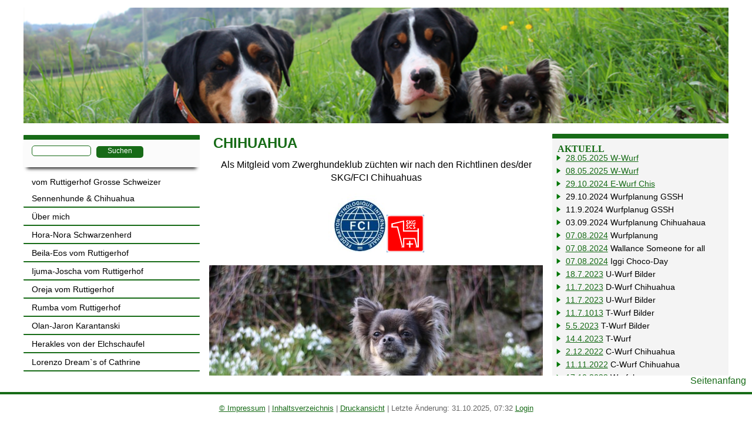

--- FILE ---
content_type: text/html; charset=UTF-8
request_url: https://vomruttigerhof.ch/?Chihuahua
body_size: 4311
content:
<!DOCTYPE html>
<head>
<meta http-equiv="content-type" content="text/html;charset=UTF-8">
<title>Sennenhunde &ndash; Chihuahua</title>
<meta name="robots" content="index, follow">
<meta name="keywords" content="Grosse Schweizer Sennenhunde gezüchtet nach FCI und SKG Reglement; Zuchtstätte; vom Ruttigerhof;Grosser Schweizer Sennenhunde Klub">
<meta name="description" content="Grosse Schweizer Sennenhunde gezüchtet nach FCI und SKG Reglement; Zuchtstätte; vom Ruttigerhof;Grosser Schweizer Sennenhunde Klub">
<meta name="generator" content="CMSimple_XH 1.6.6 2015031501 - www.cmsimple-xh.org">
<!-- plugins: advancedform, filebrowser, fotorama, gbook, hi_updatecheck, imagescroller, jquery, meta_tags, pagemanager, page_params, slideshow, tinymce, uploader, utf8, video, wdir, wellrad -->
<link rel="prev" href="/?Alltags-Bilder"><link rel="next" href="/?Blue-Moon"><link rel="stylesheet" href="./core/css/core.css" type="text/css">
<link rel="stylesheet" href="./templates/vomruttigerhof_slide/stylesheet.css" type="text/css">
<link rel="stylesheet" href="./core/css/plugins.css" type="text/css">
<!--[if lt IE 9]>
    <script src="http://css3-mediaqueries-js.googlecode.com/svn/trunk/css3-mediaqueries.js"></script>
<![endif]-->
<!--[if IE 7]>
    <link rel="stylesheet" href="./templates/responsivehtml/IE7.css">
<![endif]-->
<meta name="google-site-verification" content="-yjG8lsdGiD9zhv6J304q7gKLG335Odho7DtVp3RWvs" />
<meta name="viewport" content="width=device-width; initial-scale=1.0; maximum-scale=1.0; user-scalable=0;">
<link rel="shortcut icon" href="./templates/vomruttigerhof_slide/images/favicon.ico">
</head>
<body id="body"  onload="">
<!-- utf-8 check: äöüß -->
<div id="wrapper">
    <div id="header">
        <div id="headerin">
        <a href="./">

<head>
 
  <meta name="viewport" content="width=device-width,initial-scale=1">
  <link rel="stylesheet" href="./templates/vomruttigerhof_slide/slides/inc/responsiveslides.css">
  <link rel="stylesheet" href="./templates/vomruttigerhof_slide/slides/inc/demo.css">
  <script src="http://ajax.googleapis.com/ajax/libs/jquery/1.8.3/jquery.min.js"></script>
  <script src="./templates/vomruttigerhof_slide/slides/inc/responsiveslides.min.js"></script>
  <script>
    // You can also use "$(window).load(function() {"
    $(function () {

      // Slideshow 1
      $("#slider1").responsiveSlides({
        maxwidth: 800,
        speed: 800
      });

      // Slideshow 2
      $("#slider2").responsiveSlides({
        auto: false,
        pager: true,
        speed: 300,
        maxwidth: 540
      });

      // Slideshow 3
      $("#slider3").responsiveSlides({
        manualControls: '#slider3-pager',
        maxwidth: 540
      });

      // Slideshow 4
      $("#slider4").responsiveSlides({
        auto: true,
        pager: false,
        nav: true,
        speed: 500,
        namespace: "callbacks",
        
      });

    });
  </script>
</head>
<body>
  

   

    <!-- Slideshow 4 -->
    <div class="callbacks_container">
      <ul class="rslides" id="slider4">
         <li><img src="./userfiles/images/header/IMG_5068_5.png"></li><li><img src="./userfiles/images/header/IMG_5590_4.png"></li><li><img src="./userfiles/images/header/IMG_5685.png"></li>      </ul>
   

    </div>



</body>
</html>
</a>
        
        
     
          
        
        </div>
    </div>
    <div style="clear: both;"></div>
    <div id="navi">
        <div id="menu">
        <div id="search"><form action="/" method="get">
<div id="searchbox">
<input type="text" class="text" name="search" title="Suchbegriffe" size="12">
<input type="hidden" name="function" value="search">
 <input type="submit" class="submit" value="Suchen">
</div>
</form>
<div id="iconmenu"><img src="./templates/vomruttigerhof_slide/images/menu.png" alt="MENU"></div></div>
        <ul class="menulevel1"><li class="doc"><a href="/?vom-Ruttigerhof-Grosse-Schweizer-Sennenhunde-%26amp%3B-Chihuahua">vom Ruttigerhof Grosse Schweizer Sennenhunde &amp; Chihuahua</a></li><li class="doc"><a href="/?%C3%9Cber-mich">Über mich</a></li><li class="docs"><a href="/?Hora-Nora-Schwarzenherd">Hora-Nora Schwarzenherd</a></li><li class="docs"><a href="/?Beila-Eos-vom-Ruttigerhof">Beila-Eos vom Ruttigerhof</a></li><li class="docs"><a href="/?Ijuma-Joscha-vom-Ruttigerhof">Ijuma-Joscha vom Ruttigerhof</a></li><li class="docs"><a href="/?Oreja-vom-Ruttigerhof">Oreja vom Ruttigerhof</a></li><li class="docs"><a href="/?Rumba-vom-Ruttigerhof">Rumba vom Ruttigerhof</a></li><li class="docs"><a href="/?Olan-Jaron-Karantanski">Olan-Jaron Karantanski</a></li><li class="docs"><a href="/?Herakles-von-der-Elchschaufel">Herakles von der Elchschaufel</a></li><li class="docs"><a href="/?Lorenzo-Dream%60s-of-Cathrine">Lorenzo Dream`s of Cathrine</a></li><li class="docs"><a href="/?Dar-of-Barrandov%60s-Alley">Dar of Barrandov`s Alley</a></li><li class="docs"><a href="/?Alfred-Hitchcock-vom-Altenbach">Alfred Hitchcock vom Altenbach</a></li><li class="docs"><a href="/?Aaron-vom-Orscheider-Hof">Aaron vom Orscheider Hof</a></li><li class="docs"><a href="/?Vidocq-de-la-Colline-du-Pierret">Vidocq de la Colline du Pierret</a></li><li class="docs"><a href="/?Zuchtrecht">Zuchtrecht</a></li><li class="doc"><a href="/?Angek%C3%B6rte-Hunde">Angekörte Hunde</a></li><li class="doc"><a href="/?Wurfplanung-GSSH">Wurfplanung GSSH</a></li><li class="docs"><a href="/?W%C3%BCrfe-Grosse-Schweizer-Sennenhunde">Würfe Grosse Schweizer Sennenhunde</a></li><li class="docs"><a href="/?Welpentreffen-GSSH">Welpentreffen GSSH</a></li><li class="doc"><a href="/?Erinnerung">Erinnerung</a></li><li class="doc"><a href="/?Alltags-Bilder">Alltags Bilder</a></li><li class="sdoc"><a href="/?Chihuahua">Chihuahua</a></li><li class="docs"><a href="/?Blue-Moon">Blue-Moon</a></li><li class="docs"><a href="/?Baileys-vom-Ruttigerhof">Baileys vom Ruttigerhof</a></li><li class="docs"><a href="/?Hailey-Ufa-Tipich.Chihuahua">Hailey Ufa Tipich.Chihuahua</a></li><li class="docs"><a href="/?O%60My-Ruby-Fulstar">O`My Ruby Fulstar</a></li><li class="docs"><a href="/?Iggi-Choco-Day">Iggi Choco-Day</a></li><li class="docs"><a href="/?Wallance-Someone-for-all">Wallance Someone for all</a></li><li class="doc"><a href="/?Wurfplanung-Chihuahua">Wurfplanung Chihuahua</a></li><li class="docs"><a href="/?W%C3%BCrfe-Chihuahua">Würfe Chihuahua</a></li><li class="docs"><a href="/?Welpentreffen-Chi">Welpentreffen Chi</a></li><li class="doc"><a href="/?Kontakt">Kontakt</a></li><li class="doc"><a href="/?Ganze-Seite">Ganze Seite</a></li></ul></div>
        <div style="clear: both;"></div>
        
        
    </div>
    <div id="content">
       <div class="content_in">
            
                        <h1><strong> Chihuahua</strong></h1>

<p style="text-align: center;">Als Mitgleid vom Zwerghundeklub züchten wir nach den Richtlinen des/der SKG/FCI Chihuahuas</p>
<p style="text-align: center;"><a href="http://www.fci.be"><img title="logo-fci2.jpg" src="./userfiles/images/logo-fci2.jpg" alt="logo-fci2.jpg" width="99" height="100"></a><a href="http://www.skg.ch"><img title="logo.gif" src="./userfiles/images/logo.gif" alt="logo.gif" width="64" height="64"></a></p>
<p style="text-align: center;"><img title="IMG_Blue001 - Kopie.JPG" src="./userfiles/images/IMG_Blue001%20-%20Kopie.JPG" alt="IMG_Blue001 - Kopie.JPG" width="640" height="427"></p>
<p style="text-align: center;"> </p>
<p style="text-align: center;"> </p>
<p style="text-align: center;"> </p>
<p style="text-align: center;"> </p>
<p style="text-align: center;"> </p>
<p style="text-align: center;"> </p>
           
       </div>
       
    </div>
    <div id="boxs">
       <div class="news">
           

<h4>Aktuell</h4>
<ul>
<li><a href="?W%C3%BCrfe-Grosse-Schweizer-Sennenhunde/W-Wurf">28.05.2025 W-Wurf</a></li>
<li><a href="?W%C3%BCrfe-Grosse-Schweizer-Sennenhunde/W-Wurf">08.05.2025 W-Wurf</a></li>
<li><a href="?W%C3%BCrfe-Chihuahua/E-Wurf">29.10.2024 E-Wurf Chis</a></li>
<li>29.10.2024 Wurfplanung GSSH</li>
<li>11.9.2024 Wurfplanug GSSH</li>
<li>03.09.2024 Wurfplanung Chihuahaua</li>
<li><a href="?Wurfplanung">07.08.2024</a> Wurfplanung</li>
<li><a href="?Wallance-Someone-for-all">07.08.2024</a> Wallance Someone for all</li>
<li><a href="?Iggi-Choco-Day">07.08.2024</a> Iggi Choco-Day</li>
<li><a href="?W%C3%BCrfe-Grosse-Schweizer-Sennenhunde/U-Wurf">18.7.2023</a> U-Wurf Bilder</li>
<li><a href="?W%C3%BCrfe-Chihuahua/D-Wurf">11.7.2023</a> D-Wurf Chihuahua</li>
<li><a href="?W%C3%BCrfe-Grosse-Schweizer-Sennenhunde/U-Wurf">11.7.2023</a> U-Wurf Bilder</li>
<li><a href="?W%C3%BCrfe-Grosse-Schweizer-Sennenhunde/T-Wurf">11.7.1013</a> T-Wurf Bilder</li>
<li><a href="?W%C3%BCrfe-Grosse-Schweizer-Sennenhunde/T-Wurf">5.5.2023</a> T-Wurf Bilder</li>
<li><a href="?W%C3%BCrfe-Grosse-Schweizer-Sennenhunde/T-Wurf">14.4.2023</a> T-Wurf</li>
<li><a href="?W%C3%BCrfe-Chihuahua/C-Wurf">2.12.2022</a> C-Wurf Chihuahua</li>
<li><a href="?W%C3%BCrfe-Chihuahua/C-Wurf">11.11.2022</a> C-Wurf Chihuahua</li>
<li><a href="?Wurfplanung">17.10.2022</a> Wurfplanung</li>
<li><a href="?Hailey-Ufa-Tipich.Chihuahua">10.7.2022</a> Ufa Tipich.Chihuahua</li>
<li><a href="?O%60My-Ruby-Fulstar">10.7.2022</a> O`My Ruby Fulstar</li>
<li><a href="?W%C3%BCrfe-Grosse-Schweizer-Sennenhunde/S-Wurf">9.7.2022 </a> S-Wurf Bilder</li>
<li><a href="?Wurfplanung">9.7.2022 </a>Wurfplanung</li>
<li><a href="?O%60My-Ruby-Fulstar">11.07.2021</a> Ruby</li>
<li><a href="?Hailey-Ufa-Tipich.Chihuahua">11.07.2021</a> Hailey</li>
<li><a href="?W%C3%BCrfe-Grosse-Schweizer-Sennenhunde/Q-Wurf">11.07.2021</a> Q-Wuf</li>
<li><a href="?Angek%C3%B6rte-Hunde">11.07.2021</a> Angekörte Hunde</li>
<li><a href="?Caan-Yverdan-Bains-Alec-des-dix">11.07.2021</a> Caan</li>
<li><a href="?Lorenzo-Dream%60s-of-Cathrine">11.07.2021</a> Lorenzo</li>
<li><a href="?Herakles-von-der-Elchschaufel">11.07.2021 </a>Herakles</li>
<li><a href="?Ciro-of-Barrandov%60s-Alley">11.07.07.2021</a> Ciro</li>
<li><a href="?Wurfplanung">11.07.2021</a> Wurfplanung</li>
<li><a href="?W%C3%BCrfe-Grosse-Schweizer-Sennenhunde/Q-Wurf">23.02.2021</a> Q-Wurf</li>
<li><a href="?W%C3%BCrfe-Grosse-Schweizer-Sennenhunde/Q-Wurf">24.01.2021</a> Q-Wurf</li>
<li><a href="?W%C3%BCrfe-Grosse-Schweizer-Sennenhunde/Q-Wurf">11.01.2021</a> Q-Wurf</li>
<li><a href="?Angek%C3%B6rte-Hunde">14.04.2020</a> Angekörte Hunde</li>
<li><a href="?Wurfplanung">14.04.2020</a> Wurfplanung</li>
<li><a href="?Ciro-of-Barrandov%60s-Alley">16.02.2020</a> Ciro of Barrandov's Alley</li>
<li><a href="?Herakles-von-der-Elchschaufel">16.02.2020</a> Herakles von der Elchschaufel</li>
<li><a href="?W%C3%BCrfe-Grosse-Schweizer-Sennenhunde/P-Wurf">28.10.2019</a> P-Wurf</li>
<li><a href="?Wurfplanung">19.10.2019</a> Wurfplanung</li>
<li><a href="?W%C3%BCrfe-Grosse-Schweizer-Sennenhunde/P-Wurf">11.10.2019 </a>P-Wurf</li>
<li><a href="?W%C3%BCrfe-Grosse-Schweizer-Sennenhunde/P-Wurf">13.09.2019</a> P-Wurf</li>
<li><a href="?Wurfplanung">22.08.2019</a> Wurfplanung</li>
<li><a href="?Wurfplanung">06.08.2019</a> Wurfplanung </li>
<li><a href="?Enyo-Roberta-Ana">22.07.2019</a> Enyo Roberta Ana</li>
<li><a href="?Wurfplanung">22.07.2019</a> Wurfplanung</li>
<li><a href="?Welpentreffen-GSSH/12.Welpentreffen2019">10.06.2019</a> Welpentreffen</li>
<li><a href="?Erinnerung">31.05.2019</a> Erinnerung</li>
<li><a href="?Zu-Hause-gesucht">28.05.2019</a> Zu Hause gesucht</li>
<li><a href="?Wurfplanung">19.04.2019</a> Wurfplanung</li>
<li><a href="?Oreja/Bilder">10.11.2018 </a>Oreja Bilder</li>
<li><a href="?Bilder">10.11.2018 </a>Olan-Jaron Bilder</li>
<li><a href="?Alltags-Bilder">10.11.2018</a> Alltagsbilder</li>
<li><a href="?Alltags-Bilder">28.07.2018</a> Alltagsbilder</li>
<li><a href="?W%C3%BCrfe-Grosse-Schweizer-Sennenhunde/O-Wurf">27.07.2018</a> O-Wurf Bilder</li>
<li><a href="?Wurfplanung">23.07.2018</a> Wurfplanung Chi</li>
<li><a href="?W%C3%BCrfe-Grosse-Schweizer-Sennenhunde/O-Wurf">22.07.2018</a> O-Wurf Bilder</li>
<li><a href="?Olan-Jaron">06.07.2018</a> Olan-Jaron</li>
<li><a href="?Oreja">06.07.2018</a> Oreja</li>
<li><a href="?W%C3%BCrfe-Grosse-Schweizer-Sennenhunde/O-Wurf">06.07.2018</a> O-wurf Bilder</li>
<li><a href="?W%C3%BCrfe-Grosse-Schweizer-Sennenhunde/O-Wurf">25.06.2018</a> O-Wurf Bilder</li>
<li><a href="?W%C3%BCrfe-Grosse-Schweizer-Sennenhunde/O-Wurf">11.06.2018</a> O-Wurf Bilder</li>
<li><a href="?W%C3%BCrfe-Grosse-Schweizer-Sennenhunde/O-Wurf">26.05.2018</a> O-Wurf Bilder</li>
<li><a href="?Welpentreffen-GSSH/11.Welpentreffen2018">26.05.2018</a> 11. Welpentreffen</li>
<li><a href="?Welpentreffen-Chi/1.-Chitreffen2018">14.05.2018</a> 1. Welpentreffen Chi</li>
<li><a href="?W%C3%BCrfe-Grosse-Schweizer-Sennenhunde/O-Wurf">14.05.2018 </a>O-Wurf Bilder</li>
<li><a href="?Links">26.02.2018</a> Links ergänzt<a href="?Wurfplanung"><br>20.11.2017</a> Wurfplanung </li>
<li><a href="?Erinnerung">20.11.2017 </a>Erinnerung</li>
<li><a href="?W%C3%BCrfe-Grosse-Schweizer-Sennenhunde/N-Wurf">20.11.2017</a> N-Wurf Abschluss</li>
<li><a href="?W%C3%BCrfe-Grosse-Schweizer-Sennenhunde/N-Wurf">24.09.2017</a> N-Wurf Bilder<br><a href="?W%C3%BCrfe-Grosse-Schweizer-Sennenhunde/N-Wurf">10.09.2017</a> N-Wurf Bilder</li>
<li><a href="?W%C3%BCrfe-Grosse-Schweizer-Sennenhunde/N-Wurf">27.08.2017</a> N-Wurf Bilder</li>
<li><a href="?W%C3%BCrfe-Grosse-Schweizer-Sennenhunde/N-Wurf">22.08.2017</a> N-Wurf Bilder</li>
<li><a href="?W%C3%BCrfe-Grosse-Schweizer-Sennenhunde/N-Wurf">15.08.2017</a> N-Wurf Bilder</li>
<li><a href="?W%C3%BCrfe-Grosse-Schweizer-Sennenhunde/N-Wurf">07.08.2017</a> N-Wurf Bilder</li>
<li><a href="?W%C3%BCrfe-Grosse-Schweizer-Sennenhunde/N-Wurf">30.07.2017 </a>N-Wurf Bilder</li>
<li><a href="?Wurfplanung">26.06.2017</a> Wurfplanung</li>
<li><a href="?Wurfplanung">13.06.2017</a> Wurfplanung</li>
<li><a href="?Welpentreffen/10.Welpentreffen2017">13.06.2017</a> Welpentreffen Bilder</li>
<li><a href="?W%C3%BCrfe-Grosse-Schweizer-Sennenhunde/M-Wurf">19.03.2017</a> M-Wurf Bilder</li>
<li><a href="?W%C3%BCrfe-Grosse-Schweizer-Sennenhunde/M-Wurf">18.02.2017</a> M-Wurf Bilder</li>
<li><a href="?W%C3%BCrfe-Grosse-Schweizer-Sennenhunde/M-Wurf">12.o2.2017</a> M-Wurf Bilder</li>
<li><a href="?W%C3%BCrfe-Grosse-Schweizer-Sennenhunde/M-Wurf">31.01.2017 </a>M-Wurf Bilder</li>
<li><a href="?W%C3%BCrfe-Grosse-Schweizer-Sennenhunde/M-Wurf">22.01.2017</a> M-Wurf Bilder</li>
<li><a href="?W%C3%BCrfe-Grosse-Schweizer-Sennenhunde/M-Wurf">09.01.2017</a> M-Wurf Bilder</li>
<li><a href="?W%C3%BCrfe-Grosse-Schweizer-Sennenhunde/M-Wurf">03.01.2017</a> M-Wurf Bilder</li>
<li><a href="?Wurfplanung">28.12.2016</a> Wurfplanung</li>
<li><a href="?Wurfplanung">12.11.2016</a> Wurfplanung</li>
<li><a href="?W%C3%BCrfe-Grosse-Schweizer-Sennenhunde/L-Wurf">12.11.2016</a> L-Wurf Bilder</li>
<li><a href="?W%C3%BCrfe-Grosse-Schweizer-Sennenhunde/L-Wurf">27.10.2016</a> L-Wurf Bilder</li>
<li><a href="?Angek%C3%B6rte-Hunde">25.10.2016</a> Angekörte Hunde</li>
<li><a href="?Wurfplanung">25.10.2016</a> Wurfplanung</li>
<li><a href="?W%C3%BCrfe-Grosse-Schweizer-Sennenhunde/L-Wurf">15.10.2016</a> L-Wurf Bilder</li>
<li><a href="?Erinnerung">05.10.2016</a> Erinnerung</li>
<li><a href="?W%C3%BCrfe-Grosse-Schweizer-Sennenhunde/L-Wurf">02.10.2016</a> L-Wurf Bilder</li>
<li><a href="?W%C3%BCrfe-Grosse-Schweizer-Sennenhunde/L-Wurf">25.09.2016</a> L-Wurf Bilder</li>
<li><a href="?W%C3%BCrfe-Grosse-Schweizer-Sennenhunde/L-Wurf">15.09.2016</a> L-Wurf Bilder</li>
<li><a href="?W%C3%BCrfe-Grosse-Schweizer-Sennenhunde/L-Wurf">03.09.2016</a> L-Wurf</li>
<li><a href="?B-Wurf">01.09.2016</a> B-Wurf Blue Bilder</li>
<li><a href="?B-Wurf">23.08.2016</a> B-Wurf Blue Bilder</li>
<li><a href="?B-Wurf">07.08.2016</a> B-Wurf Blue Bilder</li>
<li><a href="?B-Wurf">25.07.2016</a> B-Wurf Blue Bilder</li>
<li><a href="Wurfplanung">05.07.2016</a> Wurfplanung</li>
<li><a href="?B-Wurf">30.06.2016</a> B-Wurf Blue Bilder</li>
<li><a href="?B-Wurf">24.06.2016</a> B-Wurf Blue Bilder</li>
<li><a href="?Welpentreffen/9.Welpentreffen2016">05.05.2016</a> Welpentreffen 2016<a href="?Wurfplanung"><br>02.04.2016</a> Wurfplanung</li>
<li><a href="?Ijuma-Joscha">02.04.2016</a> Ijuma-Joscha</li>
<li><a href="?Angek%C3%B6rte-Hunde">02.04.2016</a> Angekörte Hunde</li>
<li><a href="?Welpentreffen/8.Welpentreffen2015">05.03.2016 </a>Welpentreffen 2015</li>
<li><a href="?Wurfplanung">29.01.2016</a> Wurfplanung</li>
<li><a href="?Zu-Hause-gesucht">04.01.2016</a> zu Hause gesucht</li>
<li><a href="?Zucht-Grosse-Schweizer-Sennenhunde/K-Wurf">01.01.2016</a> K-Wurf Bilder</li>
<li><a href="?Zucht-Grosse-Schweizer-Sennenhunde/K-Wurf">27.12.2015</a> K-Wurf Bilder</li>
<li><a href="?Wurfplanung">18.12.2015 </a>Wurfplanung</li>
<li><a href="?Zucht/K-Wurf">15.12.2015 </a>K-Wurf Bilder</li>
<li><a href="?Zucht/K-Wurf">07.12 .2015</a> K-Wurf Bilder</li>
<li><a href="?Zucht/K-Wurf">29.11.2015</a> K-Wurf Bilder</li>
<li><a href="?Zucht/K-Wurf">15.11.2015</a> K-Wurf Bilder</li>
<li><a href="?Zucht/K-Wurf">10.11.2015</a> K-Wurf Bilder</li>
<li><a href="?Zucht/K-Wurf">03.11.2015 </a>K-Wurf</li>
<li><a href="?Wurfplanung">28.10.2015</a> Wurfplanung</li>
<li><a href="?Angek%C3%B6rte-Hunde">28.10.2015</a> Angekörte Hunde</li>
<li><a href="?Erinnerung">28.08.2015</a> Erinnerung</li>
<li><a href="?Zucht/K-Wurf">28.08.2015</a> K-Wurf</li>
<li><a href="?Wurfplanung">22.08.2015</a> Wurfplanung</li>
<li><a href="?A-Wurf">02.08.2015</a> Blue A-Wurf</li>
<li><a href="?Chihuahua/Blue-Moon/Bilder">04.06.2015</a> Blue Bilder</li>
<li><a href="?Chihuahua/A-Wurf" target="_blank">02.06.2015</a> Blue A-Wurf</li>
<li><a href="http://06.02.2015">06.02.2015 </a>Ijuma-Joscha Bilder</li>
<li><a href="http://www.vomruttigerhof.ch/?Alltags_Bilder">06.02.2015</a> Alltagsbilder</li>
<li><a title="http://www.vomruttigerhof.ch/?Wurfplanung" href="http://www.vomruttigerhof.ch/?Wurfplanung" target="_blank">06.02.2015 </a><a title="http://www.vomruttigerhof.ch/?Alltags_Bilder" href="http://www.vomruttigerhof.ch/?Alltags_Bilder" target="_blank">Wurfplanung</a></li>
<li><a title="http://www.vomruttigerhof.ch/?Alltags_Bilder" href="http://www.vomruttigerhof.ch/?Alltags_Bilder" target="_blank">30.07.2014</a> Alltagsbilder</li>
<li><a title="http://www.vomruttigerhof.ch/?Welpentreffen:7.Welpentreffen2014" href="http://www.vomruttigerhof.ch/?Welpentreffen:7.Welpentreffen2014" target="_blank">29.05.2014</a> Welpentreffen</li>
</ul>
<p> </p>
<p> </p>
<p> </p>
<p> </p>
<p> </p>
<p> </p>
<p> </p>
<p> </p>
<p> </p>
<p> </p>
<p> </p>
       </div>

        <div class="news">
            

<h4>KONTAKT </h4>
<p>Karin Hengartner<br>Ruttigerhof 74<br>4600 Olten<br><br>062/212 16 43</p>
<p>ruttigerhof(at)bluewin.ch</p>
        </div>
        

        <div style="clear: both;"></div>
        <div class="block">
            <div class="blockin">
                

<h4>Aktuell</h4>
<ul>
<li><a href="?W%C3%BCrfe-Grosse-Schweizer-Sennenhunde/W-Wurf">28.05.2025 W-Wurf</a></li>
<li><a href="?W%C3%BCrfe-Grosse-Schweizer-Sennenhunde/W-Wurf">08.05.2025 W-Wurf</a></li>
<li><a href="?W%C3%BCrfe-Chihuahua/E-Wurf">29.10.2024 E-Wurf Chis</a></li>
<li>29.10.2024 Wurfplanung GSSH</li>
<li>11.9.2024 Wurfplanug GSSH</li>
<li>03.09.2024 Wurfplanung Chihuahaua</li>
<li><a href="?Wurfplanung">07.08.2024</a> Wurfplanung</li>
<li><a href="?Wallance-Someone-for-all">07.08.2024</a> Wallance Someone for all</li>
<li><a href="?Iggi-Choco-Day">07.08.2024</a> Iggi Choco-Day</li>
<li><a href="?W%C3%BCrfe-Grosse-Schweizer-Sennenhunde/U-Wurf">18.7.2023</a> U-Wurf Bilder</li>
<li><a href="?W%C3%BCrfe-Chihuahua/D-Wurf">11.7.2023</a> D-Wurf Chihuahua</li>
<li><a href="?W%C3%BCrfe-Grosse-Schweizer-Sennenhunde/U-Wurf">11.7.2023</a> U-Wurf Bilder</li>
<li><a href="?W%C3%BCrfe-Grosse-Schweizer-Sennenhunde/T-Wurf">11.7.1013</a> T-Wurf Bilder</li>
<li><a href="?W%C3%BCrfe-Grosse-Schweizer-Sennenhunde/T-Wurf">5.5.2023</a> T-Wurf Bilder</li>
<li><a href="?W%C3%BCrfe-Grosse-Schweizer-Sennenhunde/T-Wurf">14.4.2023</a> T-Wurf</li>
<li><a href="?W%C3%BCrfe-Chihuahua/C-Wurf">2.12.2022</a> C-Wurf Chihuahua</li>
<li><a href="?W%C3%BCrfe-Chihuahua/C-Wurf">11.11.2022</a> C-Wurf Chihuahua</li>
<li><a href="?Wurfplanung">17.10.2022</a> Wurfplanung</li>
<li><a href="?Hailey-Ufa-Tipich.Chihuahua">10.7.2022</a> Ufa Tipich.Chihuahua</li>
<li><a href="?O%60My-Ruby-Fulstar">10.7.2022</a> O`My Ruby Fulstar</li>
<li><a href="?W%C3%BCrfe-Grosse-Schweizer-Sennenhunde/S-Wurf">9.7.2022 </a> S-Wurf Bilder</li>
<li><a href="?Wurfplanung">9.7.2022 </a>Wurfplanung</li>
<li><a href="?O%60My-Ruby-Fulstar">11.07.2021</a> Ruby</li>
<li><a href="?Hailey-Ufa-Tipich.Chihuahua">11.07.2021</a> Hailey</li>
<li><a href="?W%C3%BCrfe-Grosse-Schweizer-Sennenhunde/Q-Wurf">11.07.2021</a> Q-Wuf</li>
<li><a href="?Angek%C3%B6rte-Hunde">11.07.2021</a> Angekörte Hunde</li>
<li><a href="?Caan-Yverdan-Bains-Alec-des-dix">11.07.2021</a> Caan</li>
<li><a href="?Lorenzo-Dream%60s-of-Cathrine">11.07.2021</a> Lorenzo</li>
<li><a href="?Herakles-von-der-Elchschaufel">11.07.2021 </a>Herakles</li>
<li><a href="?Ciro-of-Barrandov%60s-Alley">11.07.07.2021</a> Ciro</li>
<li><a href="?Wurfplanung">11.07.2021</a> Wurfplanung</li>
<li><a href="?W%C3%BCrfe-Grosse-Schweizer-Sennenhunde/Q-Wurf">23.02.2021</a> Q-Wurf</li>
<li><a href="?W%C3%BCrfe-Grosse-Schweizer-Sennenhunde/Q-Wurf">24.01.2021</a> Q-Wurf</li>
<li><a href="?W%C3%BCrfe-Grosse-Schweizer-Sennenhunde/Q-Wurf">11.01.2021</a> Q-Wurf</li>
<li><a href="?Angek%C3%B6rte-Hunde">14.04.2020</a> Angekörte Hunde</li>
<li><a href="?Wurfplanung">14.04.2020</a> Wurfplanung</li>
<li><a href="?Ciro-of-Barrandov%60s-Alley">16.02.2020</a> Ciro of Barrandov's Alley</li>
<li><a href="?Herakles-von-der-Elchschaufel">16.02.2020</a> Herakles von der Elchschaufel</li>
<li><a href="?W%C3%BCrfe-Grosse-Schweizer-Sennenhunde/P-Wurf">28.10.2019</a> P-Wurf</li>
<li><a href="?Wurfplanung">19.10.2019</a> Wurfplanung</li>
<li><a href="?W%C3%BCrfe-Grosse-Schweizer-Sennenhunde/P-Wurf">11.10.2019 </a>P-Wurf</li>
<li><a href="?W%C3%BCrfe-Grosse-Schweizer-Sennenhunde/P-Wurf">13.09.2019</a> P-Wurf</li>
<li><a href="?Wurfplanung">22.08.2019</a> Wurfplanung</li>
<li><a href="?Wurfplanung">06.08.2019</a> Wurfplanung </li>
<li><a href="?Enyo-Roberta-Ana">22.07.2019</a> Enyo Roberta Ana</li>
<li><a href="?Wurfplanung">22.07.2019</a> Wurfplanung</li>
<li><a href="?Welpentreffen-GSSH/12.Welpentreffen2019">10.06.2019</a> Welpentreffen</li>
<li><a href="?Erinnerung">31.05.2019</a> Erinnerung</li>
<li><a href="?Zu-Hause-gesucht">28.05.2019</a> Zu Hause gesucht</li>
<li><a href="?Wurfplanung">19.04.2019</a> Wurfplanung</li>
<li><a href="?Oreja/Bilder">10.11.2018 </a>Oreja Bilder</li>
<li><a href="?Bilder">10.11.2018 </a>Olan-Jaron Bilder</li>
<li><a href="?Alltags-Bilder">10.11.2018</a> Alltagsbilder</li>
<li><a href="?Alltags-Bilder">28.07.2018</a> Alltagsbilder</li>
<li><a href="?W%C3%BCrfe-Grosse-Schweizer-Sennenhunde/O-Wurf">27.07.2018</a> O-Wurf Bilder</li>
<li><a href="?Wurfplanung">23.07.2018</a> Wurfplanung Chi</li>
<li><a href="?W%C3%BCrfe-Grosse-Schweizer-Sennenhunde/O-Wurf">22.07.2018</a> O-Wurf Bilder</li>
<li><a href="?Olan-Jaron">06.07.2018</a> Olan-Jaron</li>
<li><a href="?Oreja">06.07.2018</a> Oreja</li>
<li><a href="?W%C3%BCrfe-Grosse-Schweizer-Sennenhunde/O-Wurf">06.07.2018</a> O-wurf Bilder</li>
<li><a href="?W%C3%BCrfe-Grosse-Schweizer-Sennenhunde/O-Wurf">25.06.2018</a> O-Wurf Bilder</li>
<li><a href="?W%C3%BCrfe-Grosse-Schweizer-Sennenhunde/O-Wurf">11.06.2018</a> O-Wurf Bilder</li>
<li><a href="?W%C3%BCrfe-Grosse-Schweizer-Sennenhunde/O-Wurf">26.05.2018</a> O-Wurf Bilder</li>
<li><a href="?Welpentreffen-GSSH/11.Welpentreffen2018">26.05.2018</a> 11. Welpentreffen</li>
<li><a href="?Welpentreffen-Chi/1.-Chitreffen2018">14.05.2018</a> 1. Welpentreffen Chi</li>
<li><a href="?W%C3%BCrfe-Grosse-Schweizer-Sennenhunde/O-Wurf">14.05.2018 </a>O-Wurf Bilder</li>
<li><a href="?Links">26.02.2018</a> Links ergänzt<a href="?Wurfplanung"><br>20.11.2017</a> Wurfplanung </li>
<li><a href="?Erinnerung">20.11.2017 </a>Erinnerung</li>
<li><a href="?W%C3%BCrfe-Grosse-Schweizer-Sennenhunde/N-Wurf">20.11.2017</a> N-Wurf Abschluss</li>
<li><a href="?W%C3%BCrfe-Grosse-Schweizer-Sennenhunde/N-Wurf">24.09.2017</a> N-Wurf Bilder<br><a href="?W%C3%BCrfe-Grosse-Schweizer-Sennenhunde/N-Wurf">10.09.2017</a> N-Wurf Bilder</li>
<li><a href="?W%C3%BCrfe-Grosse-Schweizer-Sennenhunde/N-Wurf">27.08.2017</a> N-Wurf Bilder</li>
<li><a href="?W%C3%BCrfe-Grosse-Schweizer-Sennenhunde/N-Wurf">22.08.2017</a> N-Wurf Bilder</li>
<li><a href="?W%C3%BCrfe-Grosse-Schweizer-Sennenhunde/N-Wurf">15.08.2017</a> N-Wurf Bilder</li>
<li><a href="?W%C3%BCrfe-Grosse-Schweizer-Sennenhunde/N-Wurf">07.08.2017</a> N-Wurf Bilder</li>
<li><a href="?W%C3%BCrfe-Grosse-Schweizer-Sennenhunde/N-Wurf">30.07.2017 </a>N-Wurf Bilder</li>
<li><a href="?Wurfplanung">26.06.2017</a> Wurfplanung</li>
<li><a href="?Wurfplanung">13.06.2017</a> Wurfplanung</li>
<li><a href="?Welpentreffen/10.Welpentreffen2017">13.06.2017</a> Welpentreffen Bilder</li>
<li><a href="?W%C3%BCrfe-Grosse-Schweizer-Sennenhunde/M-Wurf">19.03.2017</a> M-Wurf Bilder</li>
<li><a href="?W%C3%BCrfe-Grosse-Schweizer-Sennenhunde/M-Wurf">18.02.2017</a> M-Wurf Bilder</li>
<li><a href="?W%C3%BCrfe-Grosse-Schweizer-Sennenhunde/M-Wurf">12.o2.2017</a> M-Wurf Bilder</li>
<li><a href="?W%C3%BCrfe-Grosse-Schweizer-Sennenhunde/M-Wurf">31.01.2017 </a>M-Wurf Bilder</li>
<li><a href="?W%C3%BCrfe-Grosse-Schweizer-Sennenhunde/M-Wurf">22.01.2017</a> M-Wurf Bilder</li>
<li><a href="?W%C3%BCrfe-Grosse-Schweizer-Sennenhunde/M-Wurf">09.01.2017</a> M-Wurf Bilder</li>
<li><a href="?W%C3%BCrfe-Grosse-Schweizer-Sennenhunde/M-Wurf">03.01.2017</a> M-Wurf Bilder</li>
<li><a href="?Wurfplanung">28.12.2016</a> Wurfplanung</li>
<li><a href="?Wurfplanung">12.11.2016</a> Wurfplanung</li>
<li><a href="?W%C3%BCrfe-Grosse-Schweizer-Sennenhunde/L-Wurf">12.11.2016</a> L-Wurf Bilder</li>
<li><a href="?W%C3%BCrfe-Grosse-Schweizer-Sennenhunde/L-Wurf">27.10.2016</a> L-Wurf Bilder</li>
<li><a href="?Angek%C3%B6rte-Hunde">25.10.2016</a> Angekörte Hunde</li>
<li><a href="?Wurfplanung">25.10.2016</a> Wurfplanung</li>
<li><a href="?W%C3%BCrfe-Grosse-Schweizer-Sennenhunde/L-Wurf">15.10.2016</a> L-Wurf Bilder</li>
<li><a href="?Erinnerung">05.10.2016</a> Erinnerung</li>
<li><a href="?W%C3%BCrfe-Grosse-Schweizer-Sennenhunde/L-Wurf">02.10.2016</a> L-Wurf Bilder</li>
<li><a href="?W%C3%BCrfe-Grosse-Schweizer-Sennenhunde/L-Wurf">25.09.2016</a> L-Wurf Bilder</li>
<li><a href="?W%C3%BCrfe-Grosse-Schweizer-Sennenhunde/L-Wurf">15.09.2016</a> L-Wurf Bilder</li>
<li><a href="?W%C3%BCrfe-Grosse-Schweizer-Sennenhunde/L-Wurf">03.09.2016</a> L-Wurf</li>
<li><a href="?B-Wurf">01.09.2016</a> B-Wurf Blue Bilder</li>
<li><a href="?B-Wurf">23.08.2016</a> B-Wurf Blue Bilder</li>
<li><a href="?B-Wurf">07.08.2016</a> B-Wurf Blue Bilder</li>
<li><a href="?B-Wurf">25.07.2016</a> B-Wurf Blue Bilder</li>
<li><a href="Wurfplanung">05.07.2016</a> Wurfplanung</li>
<li><a href="?B-Wurf">30.06.2016</a> B-Wurf Blue Bilder</li>
<li><a href="?B-Wurf">24.06.2016</a> B-Wurf Blue Bilder</li>
<li><a href="?Welpentreffen/9.Welpentreffen2016">05.05.2016</a> Welpentreffen 2016<a href="?Wurfplanung"><br>02.04.2016</a> Wurfplanung</li>
<li><a href="?Ijuma-Joscha">02.04.2016</a> Ijuma-Joscha</li>
<li><a href="?Angek%C3%B6rte-Hunde">02.04.2016</a> Angekörte Hunde</li>
<li><a href="?Welpentreffen/8.Welpentreffen2015">05.03.2016 </a>Welpentreffen 2015</li>
<li><a href="?Wurfplanung">29.01.2016</a> Wurfplanung</li>
<li><a href="?Zu-Hause-gesucht">04.01.2016</a> zu Hause gesucht</li>
<li><a href="?Zucht-Grosse-Schweizer-Sennenhunde/K-Wurf">01.01.2016</a> K-Wurf Bilder</li>
<li><a href="?Zucht-Grosse-Schweizer-Sennenhunde/K-Wurf">27.12.2015</a> K-Wurf Bilder</li>
<li><a href="?Wurfplanung">18.12.2015 </a>Wurfplanung</li>
<li><a href="?Zucht/K-Wurf">15.12.2015 </a>K-Wurf Bilder</li>
<li><a href="?Zucht/K-Wurf">07.12 .2015</a> K-Wurf Bilder</li>
<li><a href="?Zucht/K-Wurf">29.11.2015</a> K-Wurf Bilder</li>
<li><a href="?Zucht/K-Wurf">15.11.2015</a> K-Wurf Bilder</li>
<li><a href="?Zucht/K-Wurf">10.11.2015</a> K-Wurf Bilder</li>
<li><a href="?Zucht/K-Wurf">03.11.2015 </a>K-Wurf</li>
<li><a href="?Wurfplanung">28.10.2015</a> Wurfplanung</li>
<li><a href="?Angek%C3%B6rte-Hunde">28.10.2015</a> Angekörte Hunde</li>
<li><a href="?Erinnerung">28.08.2015</a> Erinnerung</li>
<li><a href="?Zucht/K-Wurf">28.08.2015</a> K-Wurf</li>
<li><a href="?Wurfplanung">22.08.2015</a> Wurfplanung</li>
<li><a href="?A-Wurf">02.08.2015</a> Blue A-Wurf</li>
<li><a href="?Chihuahua/Blue-Moon/Bilder">04.06.2015</a> Blue Bilder</li>
<li><a href="?Chihuahua/A-Wurf" target="_blank">02.06.2015</a> Blue A-Wurf</li>
<li><a href="http://06.02.2015">06.02.2015 </a>Ijuma-Joscha Bilder</li>
<li><a href="http://www.vomruttigerhof.ch/?Alltags_Bilder">06.02.2015</a> Alltagsbilder</li>
<li><a title="http://www.vomruttigerhof.ch/?Wurfplanung" href="http://www.vomruttigerhof.ch/?Wurfplanung" target="_blank">06.02.2015 </a><a title="http://www.vomruttigerhof.ch/?Alltags_Bilder" href="http://www.vomruttigerhof.ch/?Alltags_Bilder" target="_blank">Wurfplanung</a></li>
<li><a title="http://www.vomruttigerhof.ch/?Alltags_Bilder" href="http://www.vomruttigerhof.ch/?Alltags_Bilder" target="_blank">30.07.2014</a> Alltagsbilder</li>
<li><a title="http://www.vomruttigerhof.ch/?Welpentreffen:7.Welpentreffen2014" href="http://www.vomruttigerhof.ch/?Welpentreffen:7.Welpentreffen2014" target="_blank">29.05.2014</a> Welpentreffen</li>
</ul>
<p> </p>
<p> </p>
<p> </p>
<p> </p>
<p> </p>
<p> </p>
<p> </p>
<p> </p>
<p> </p>
<p> </p>
<p> </p>
            </div>
        </div>
        <div class="block">
            <div class="blockin">
                

<h4>KONTAKT </h4>
<p>Karin Hengartner<br>Ruttigerhof 74<br>4600 Olten<br><br>062/212 16 43</p>
<p>ruttigerhof(at)bluewin.ch</p>
            </div>
        </div>
       

    </div>
 
     
    <div id="footer">
     <div class="footer"><a href="#TOP">Seitenanfang</a></div>
     
    
        <div class="footer_in">
            
          
            <div class="copyright">
          <a href="?Impressum">&copy; Impressum</a> | <a href="/?&amp;sitemap">Inhaltsverzeichnis</a> | <a href="/?Chihuahua&amp;print">Druckansicht</a>  |  Letzte Änderung: 31.10.2025, 07:32           
                
            <a href="/?Chihuahua&amp;login">Login</a></div>
        </div>
    </div>
</div>
</body>
</html>

--- FILE ---
content_type: text/css
request_url: https://vomruttigerhof.ch/core/css/core.css
body_size: 2278
content:
/*
 * Adminmenu
 */

#xh_adminmenu_scrolling {
    z-index: 999;
}

#xh_adminmenu_fixed {
    position: fixed;
    top: 0;
    left: 0;
    width: 100%;
    z-index: 999;
}

#xh_adminmenu {
    width: 100%;
    background-color: #2e3436;
    font-size: 14px;
    padding: 0;
    margin: 0;
    overflow: visible;
    border-bottom: 1px solid #aaa;
    color: #d3d7cf;
}

#xh_adminmenu ul {
    height: 36px;
    list-style-type: none !important;
    list-style-image: none;
    font-family: arial, sans-serif;
    font-style: normal;
    margin: 0;
    padding: 0;
    background-color: #2e3436;
}

#xh_adminmenu li {
    list-style-type: none !important;
    float: left;
    position: relative;
    width: 125px;
    background-color: #2e3436;
    text-align: center;
    color: #d3d7cf;
    padding: 8px 0 0 0;
    margin: 0;
}

#xh_adminmenu li a:hover,
#xh_adminmenu li:hover {
    background-color: #3f4446;
}

#xh_adminmenu a,
#xh_adminmenu a:visited,
#xh_adminmenu span {
    display: block;
    color: #d3d7cf;
    height: 26px;
    padding: 2px 6px 0px 6px;
    text-decoration: none;
    font-style: normal;
}

#xh_adminmenu span {
    cursor: default;
}

#xh_adminmenu ul ul {
    list-style-type: none !important;
    height: 0;
    left: 0;
    position: absolute;
    top: 36px;
    margin: 0;
    z-index: 9999;
    visibility: hidden;
}

#xh_adminmenu ul ul li {
    background: #4f5456;
    height: 26px;
    padding: 3px 0 0 0;
    margin: 0;
}

#xh_adminmenu ul ul li a,
#xh_adminmenu ul ul li span {
    height: 16px;
    padding: 3px 0 0 0;
    margin: 0;
}

#xh_adminmenu ul ul li:hover {
    height: 26px;
    padding: 3px 0 0 0;
    background: #c50;
}

#xh_adminmenu ul ul li a:hover,
#xh_adminmenu ul ul li span:hover {
    background: #c50;
    height: 20px;
    padding: 3px 0 0 0;
    margin: 0;
}

#xh_adminmenu ul ul ul {
    left: 100%;
    top: 0px;
    width: 100%;
    visibility: hidden;
    padding: 0;
    margin: 0;
}

#xh_adminmenu ul ul ul li {
    background: #c50;
    height: 26px;
    padding: 3px 0 0 0;
    margin: 0;
}

#xh_adminmenu ul ul ul li a,
#xh_adminmenu ul ul ul li span {
    height: 26px;
    padding: 3px 0 0 0;
    margin: 0;
}

#xh_adminmenu ul ul ul li:hover {
    background: #e70;
    height: 26px;
    padding: 3px 0 0 0;
    margin: 0;
}

#xh_adminmenu ul ul ul li a:hover,
#xh_adminmenu ul ul ul li span:hover {
    background: #e70;
    height: 20px;
    padding: 3px 0 0 0;
    margin: 0;
}

#xh_adminmenu li:hover > ul {
    visibility: visible;
}

/*
 * Pluginmenu
 */

.edit {
    font-family: arial, sans-serif;
    font-size: 14px;
    line-height: 1.2em;
    border: 1px solid;
    margin: 2px 0;
}

.edit td {
    padding: 4px 6px;
}

/*
 * Debug mode
 */

.xh_debug {
    height: 18px;
    background: #900;
    font-family: arial, sans-serif;
    font-size: 14px;
    line-height: 14px;
    color: #fff;
    text-align: center;
    border: 0px solid #000;
    padding: 2px 6px;
    margin: auto;
}

.xh_debug_warnings {
    background: #fc0;
    font-family: arial, sans-serif;
    font-size: 14px;
    color: #000;
    padding: 4px 6px;
}

/*
 * Messages
 */

.xh_success,
.xh_info,
.xh_warning,
.xh_fail,
.cmsimplecore_warning {
    padding: 0.7em;
    padding-left: 36px;
    border-radius: 7px;
}

.xh_success {
    background: #e1f8cb url("success.png") no-repeat 10px;
    color: #37620d;
    border: 1px solid #c6d880;
}

.xh_info {
    background: #e9f5fb url("info.png") no-repeat 10px;
    color: #16597a;
    border: 1px solid #84c7e9;
}

.xh_warning,
.cmsimplecore_warning {
    background: #ffffbb url("warning.png") no-repeat 10px;
    color: #756730;
    border: 1px solid #ffd324;
}

.xh_fail {
    background: #fbe5e2 url("fail.png") no-repeat 10px;
    color: #992213;
    border: 1px solid #f2a197;
}

/*
 * Mailform
 */

#xh_mailform div {
    width: 250px;
    margin: 0 0 8px 0;
}

#xh_mailform .text, .xh_mailform textarea {
    width: 100%;
    box-sizing: border-box;
}

.xh_captcha_code {
    float: left;
    color: #fff;
    text-decoration: none;
    background-color: #000;
    padding: 1px 5px 2px 5px;
    margin: 0 4px;
}

.text, .xh_captcha_input, .xh_mailform textarea {
    font-family: "Lucida Sans Unicode", "Lucida Grande", sans-serif;
    font-size: 13px;
    color: #222;
    background-color: white;
    padding: 2px 4px;
    margin: 0 0 2px 0;
}

.xh_captcha_input  {
    float: left;
    width: 5em;
    border: 1px solid #666;
    margin: 0 0 10px 0;
}

/*
 * System Check
 */

#xh_system_check {
    list-style: none;
}

#xh_system_check li {
    margin-left: 0;
}

#xh_system_check img {
    padding-right: 1em;
}

li.xh_system_check_cat_start {
    margin-top: 1em;
}

/*
 * Pluginloader
 */

div.pluginedit,
div.plugintext {
    border: 0px solid #828177;
    padding: 4px 0;
}

div.plugineditcaption {
    font-family: arial, sans-serif;
    font-size: 15px;
    font-weight: bold;
    padding: 6px 0;
}

/*
 * Configuration
 */

#xh_config_form fieldset {
    padding: 1em 0.5em;
    margin: 1em 0;
}

#xh_config_form div.xh_label,
#xh_config_form div.xh_field {
    padding: 0;
    margin: 0;
    border: 0;
    float: left;
}

#xh_config_form div.xh_label {
    width: 35%;
}

#xh_config_form div.xh_field {
    width: 65%;
}

#xh_config_form .xh_field button {
    margin: 0 0 6px 0;
}

#xh_config_form .xh_field select,
#xh_config_form div.xh_field {
    font-family: "Lucida Sans Unicode", "Lucida Grande", sans-serif;
}

#xh_config_form .xh_field select {
    border: 1px solid #bbb;
    font-size: 13px;
    margin: 0 0 6px 0;
}

#xh_config_form div.xh_label span.xh_label {
    margin: 3px 0;
}

#xh_config_form img {
    margin: 0;
}

#xh_config_form input[type="checkbox"] {
    margin: 0.3em 0;
}

#xh_config_form br {
    clear: both;
}

#xh_config_form input.xh_setting,
#xh_config_form input.cmsimplecore_settings,
#xh_config_form textarea.xh_setting,
#xh_config_form textarea.cmsimplecore_settings {
    width: 90%;
    font-family: "Lucida Sans Unicode", "Lucida Grande", sans-serif;
    font-size: 13px;
    color: #222;
    padding: 1px 2px;
    margin: 0 0 6px 0;
    border: 1px solid #bbb;
    background: #fff;
    border-radius: 0;
}

#xh_config_form textarea.xh_setting,
#xh_config_form textarea.cmsimplecore_settings {
    height: 49px;
    overflow: hidden;
}

#xh_config_form textarea.xh_setting_short,
#xh_config_form textarea.cmsimplecore_settings_short {
    height: 18px;
}

/*
 * Tooltips
 */

.pl_tooltip {
    font-family: arial, sans-serif;
    font-size: 14px;
}

a.pl_tooltip,
a.pl_tooltip:link,
a.pl_tooltip:visited,
a.pl_tooltip:active {
    position: relative;
    text-decoration: none;
    font-weight: normal;
    border: 0;
}

a.pl_tooltip:hover {
    /* IE needs some change for the a:hover to handle the a:hover span */
    background-color: transparent;
}

a.pl_tooltip span {
    display: none;
}

a.pl_tooltip span p {
    width: auto !important;
}

a.pl_tooltip:hover span {
    display: block;
    position: absolute;
    top: 15px;
    left: 15px;
    width: 360px;
    z-index: 10;
    border: 1px dotted;
    padding: 2px 10px 2px 10px;
    background: #eee;
    color: #222;
    text-align: left;
}

a.pl_tooltip img {
    border: 0;
}

/*
 * New tooltip styling, which allows <p> elements in the help texts.
 * TODO: change that everywhere, and get rid of the old styles for XH 2.0
 */

div.pl_tooltip {
    font: normal normal 14px arial, sans-serif;
    text-decoration: none;
    position: relative;
    border: 0;
    float: left;
    margin-right: .25em;
}

div.pl_tooltip:hover {
    /* IE needs some change for the a:hover to handle the a:hover span */
    /* TODO: check if that's necessary for IE >= 7 */
    background-color: transparent;
}

div.pl_tooltip > div {
    display: none;
}

div.pl_tooltip > div p {
    width: auto !important;
}

div.pl_tooltip:hover > div {
    display: block;
    position: absolute;
    top: 1em;
    left: .7em;
    width: 360px;
    z-index: 10;
    border: 1px dotted #666;
    padding: 7px 10px;
    background: #eee;
    color: #222;
    text-align: left;
}

div.pl_tooltip img {
    border: 0;
    /*vertical-align: text-top;*/
}

/*
 * Pagedata tabs and views.
 */

#xh_pdtabs {
    font-weight: normal;
    margin-top: 10px;
    color: #000;
}

#xh_pdtabs a {
    border: 1px solid #888;
    padding: 1px 3px 2px 3px;
    background-color: #ddd;
    background-image: linear-gradient(to bottom, #eee, #ccc);
    border-bottom: none;
    border-radius: 5px 5px 0 0;
}

#xh_pdtabs a:hover {
    color: red;
    cursor: pointer;
    background-color: #cde;
    background-image: linear-gradient(to bottom, #def, #bcd);
}

#xh_pdtabs .xh_active_tab,
#pdtabs .xh_active_tab:hover {
    background-color: #cdc;
    background-image: linear-gradient(to top, #fff, #aba);
    padding-top: 3px;
}

#xh_pdviews {
    background:#fff;
    color: #000;
}

#xh_pdviews .xh_view_toggle {
    width: 20px;
    height: 20px;
    float: right;
    background: url(cross.png) no-repeat top right;
    cursor: pointer;
}

#xh_pdviews .xh_active_view {
    display: block;
    padding: 1.5ex 3ex;
    border: 1px solid #808080;
}

#xh_pdviews .xh_inactive_view {
    display: none;
    display: block;
    padding: 1.5ex 3ex;
    border: 1px solid #808080;
    display: none;
}

/*
 * Modal dialogs
 */

div.xh_modal_dialog_overlay {
    position: fixed;
    display: table;
    left: 0;
    top: 0;
    width: 100%;
    height: 100%;
    background-color: #222;
    background-color: rgba(0, 0, 0, 0.7);
    z-index: 9999;
}

div.xh_modal_dialog_center {
    display: table-cell;
    vertical-align: middle;
}

div.xh_modal_dialog {
    overflow: auto;
    color: black;
    background: white;
    margin: auto;
    border: 1px solid #ccc;
    border-radius: 10px;
    padding: 1em;
}

div.xh_modal_dialog_error {
    padding-top: 1em;
    color: red;
    font-weight: bold;
}

div.xh_modal_dialog_buttons {
    text-align: right;
    padding-top: 0.5em;
}

div.xh_modal_dialog_buttons button {
    width: 5em;
}

form.xh_inline_form {
    display: inline;
}

/*
 * Login form
 */

body.xh_login {}

body.xh_login div.xh_login {
    width: 30em;
    margin: 2em auto 0 auto;
}

div.xh_break {
    float: none;
    clear: both;
    padding: 0;
    border: 0;
    margin: 0;
    width: 100%;
}

/*
 * Miscellaneous
 */

#xh_logfile {
    height: 40em;
    overflow: auto;
    border: 1px solid #888;
    background:white;
    color:black;
    font: 12px/1.6 "Lucida Sans Unicode", "Lucida Grande", sans-serif;
}

#xh_pagedata ul {
    list-style: none;
}

textarea.xh_file_edit {
    width: 99%;
    font-family: Consolas, 'courier new', monospace;
    font-size: 14px;
    color: #222;
    background-color: #fff;
    padding: 0 !important;
}

.flag {
    border: 0;
}

.xh_find {
    background: #fd0;
    color: #000;
}

img.helpicon {
    background: none;
}


--- FILE ---
content_type: text/css
request_url: https://vomruttigerhof.ch/templates/vomruttigerhof_slide/stylesheet.css
body_size: 2350
content:
@import url(http://fonts.googleapis.com/css?family=Signika:400,600,700,300);

@charset "utf-8";
/* Responsive template "Responsive HTML" v3 2013-01-15 By Oldnema*/
*{padding:0;margin:0;font-family: 'Signika', sans-serif;}

body{background:#fff;font-size:100%}
a{
	color:rgb(23,107,23);
}

#wrapper{max-width:1200px;margin:0px auto;background:#fff;padding:10px;}
#header{
	padding:0;
	margin:0;
	height:160px;
	margin-bottom:1em;
	background:#fff
}
#headerin{width:100%;padding:0;margin:0 auto}
#header h1{width:auto;float:right;clear:right;color:rgb(23,107,23);font-size:24px;line-height:1.2em;text-align:right;font-weight:100%;padding-top:.5em;margin:0;letter-spacing:1px;}
#header .logo{
	float:left;
	border:0 solid #060;
	border-radius:0px;
	margin:0px;
	width:auto;
	box-shadow: 0 8px 6px -6px black;
}
.locator{
	float: left;
	margin:0;
	background:rgb(23,107,23);
	color: #FFF;
	height:20px;	
	width: 100%;
	display:none;
	
}
 .locator a{
	
	color: #FFF;
	
	
}
#slogan {
	width:auto;
	float:right;
	clear:right;
	color:rgb(23,107,23);
	font-size:15px;
	line-height:1.2em;
	text-align:right;
	font-weight:100;
	padding-bottom:20px;
	margin:0;
	letter-spacing:1px;
}
#content,#boxs{float:left;background:#fff;min-height:300px;overflow:auto}
#navi{float:left;width:30%}
#locator{
	color:rgb(23,107,23);
	font-size: 70%;
}
#content{
	width:70%;
	overflow:hidden;
	min-height: 450px;
	margin-top: 0px;
	margin-bottom: 50px;
}
.content_in{padding:0 1em 1em}


table.edit {
	font-size: 100%;
	line-height: 1.2em;
	margin: 1px 0;
	background-color: #060;
}
table.edit td {padding: 3px;}
table.edit a:link, table.edit a {color: #fff;}
#boxs{width:100%;clear:both;margin-top:-1em}
#boxs ul {
	margin-top: -5px;
	list-style-type: none;
	margin-left: -3px;
	list-style-image: url(images/list.png);
}
.news{
	font-size:90%;
	padding-top:0;
	margin-top:1em;
	padding:.6em;
	border-radius:1px;
	background-color: #F4F4F4;
	border-top-width: 8px;
	
	border-top-style: solid;
	
	border-top-color:rgb(23,107,23);
	
	box-shadow: 0 8px 6px -6px black;
}


.img_front
{
	width:100%;
	 
	
	
}
.footer {
	display: block;
	margin-top: -3em;
	text-align:right;
 background-color:#FFF;
padding-bottom: 10px;
padding-right: 10px;
  bottom: 0;
  left: 0;
  right: 0;
}
.footer a {
 text-decoration: none;
}

#footer{
	background-color:#FFF;
	 position: fixed;
 margin: 0;
  bottom: 0;
  left: 0;
  right: 0;  
	color:#666;
	clear:both;
	padding-top: 1 em;
	}

.footer_in{
	background-color:#FFF;
		
	border-top:4px solid rgb(23,107,23);
	text-align:center;min-height:2em;padding-top: 1em; clear:both;width:100%}
.copyright{font-size:80%}
h1,h2,h3{
	font-family: Signika;
	margin:0;
	font-size:150%;
	font-weight:700;
	color: rgb(23,107,23);
	padding-top: 0em;
	padding-bottom:.5em;
	text-transform: uppercase;
}
h1 img {
	min-width: 300px;
	margin-right: -17px;
	border-radius:5px;
	}
h4,h5{font-family: Signika;margin:0;font-size:110%;padding:0;color: rgb(23,107,23); text-transform: uppercase;}
h6{
	margin:0;
	font-size:110%;
	padding:0;
	color: rgb(23,107,23);
	
	font-weight: 600;
	padding-bottom:.4em;
	padding-top:.8em;
}
input[type="submit"]{
	background:rgb(23,107,23);
	color:#FDFDFD;
	display:inline-block;
	width: 80px;
	height:20px;
	position:relative;
	text-align:center;
	text-decoration:none;
	margin-left:5px;
	margin-top:11px;
	padding:2px 10px 10px;
	border:#C7E3B9; inset 1px;
	border-radius:5px;
	font-variant:normal;
	font-weight:normal;
	font-size:80%;
}
input[type="text"],input[type="text"]:focus,input[type="password"]:focus{
	border:1px solid rgb(23,107,23);
inset 1px;		border-radius:5px;
	font-size:80%;
}
#search{
	margin-bottom:.8em;
	border-radius:1px;
	padding-left:1em;
	padding-bottom:.6em;
	height:38px;
	background-color: #FBFBFB;
	border-top-width: 8px;
	
	border-top-style: solid;
	
	border-top-color:rgb(23,107,23);
	
	box-shadow: 0 8px 6px -6px black;
}
#iconmenu {float: right;margin-top: -25px;padding-right: 5px;}
blockquote {font-family: Georgia, serif;font-size: 100%;font-style: italic;width: 80%;margin: 0.25em 0;padding: 0.25em 40px;line-height: 1.45;position: relative;color: #383838;}
blockquote:before {display: block;content: "\201C";font-size: 80px;position: absolute;left: -5px;top: -20px;color: #7a7a7a;}
blockquote a,blockquote a:visited{color:maroon;}
blockquote a:after{content:"\00BB";}
img{max-width:100%;height:auto;width: auto; /* 3 */}
.video{position:relative;padding-bottom:56.25%;padding-top:30px;height:0;overflow:hidden}
.video iframe,.video object,.video embed{position:absolute;top:0;left:0;width:100%;height:100%}

p, td {margin: 0;
margin-bottom: 1em;line-height:1.4;font-size:100%}

ol{margin:6px 0}
ol li{line-height:1.2;border:0;padding:0;margin:0 0 0 22px}
ul{
	list-style-position:outside;
	margin:6px 0 6px 10px;
	list-style-image: url(images/list.png);
}
ul li{
	line-height:1.2;
	border:0;
	margin-top: 0;
	margin-right: 0;
	margin-bottom: 0;
	margin-left: 17px;
	padding-top: 3px;
	padding-right: 0;
	padding-bottom: 2px;
	padding-left: 0;
}
#menu li,#menu ul{list-style-type:none;margin:0;padding:0}
#menu a{
	display:block;
	_color:rgb(23,107,23);
	text-decoration:none;
	line-height:200%;
	padding-left:1em;
	padding-right:1em;
	border-radius:1px;
	border-bottom-width: 2px;
	border-bottom-style: solid;
	border-bottom-color:rgb(23,107,23);
}
#menu a:hover{
	_color:#FAFAFA;
	}
#menu{
	float:left;
	width:100%;
	font-size:90%;
	
	
}


/* Zur Navigationsgestaltung, wenn in den Einstellungen "parents" aktiviert ist.*/

#menu .sdocs a:link {
	color:rgb(23,107,23);
	font-weight: 800;
	
}
#menu .sdocs a:visited {
	color:rgb(23,107,23);
font-weight: 800;
	
}
#menu .doc a:link {
	color: #000;
	
}
#menu .doc a:visited {
	color: #000;
	
}
#menu .docs a:link {
	color: #000;

}
#menu .docs a:visited {color: #000;
}
#menu  a:hover{
	text-decoration: none;
	color: #000;
	
	
}

/* Zur Navigationsgestaltung,Ende*/

#menu li{list-style-type:none;list-style-image:none;padding:0}
#menu ul.menulevel1 li{line-height:1em;margin:1px 0}
#menu ul.menulevel2{margin:1px 0}
#menu ul.menulevel2 li{line-height:1em;margin:1px 0}
#menu ul.menulevel2 li a{
	padding-left: 30px;
	background-image: url(images/list_menu1.png);
	background-repeat: no-repeat;
	background-position: 15px 10px;
}

#menu ul.menulevel3{margin:1px 0}
#menu ul.menulevel3 li a{padding-left: 40px;
background-image: url(images/list_menu.png);
	background-repeat: no-repeat;
	background-position: 25px 10px;

}

#menu ul ul.menulevel3 li{margin:1px 0}
#menu2 {padding-top : 0px;padding-bottom : 5px;margin-top: -6px;padding-bottom: 3px;width: 100%;font-size:90%;}
#menu2 li {list-style : none;padding : 0;display : block;text-decoration : none;line-height : 200%;padding-left : 1em;padding-right : 1em;border-radius : 5px;background : #004080;border : #fff solid 1px;margin-left: -10px;margin-bottom: 1px;font-size: 100%;}
#menu2, #menu2 a {text-decoration : none;display : block;list-style : none;color: #fff;line-height : 200%;}



.lastupdate {font-size : 90%;border-top : 1px solid #093;}
.block {width: 48%;margin:0 1%;float: left;box-shadow: 0 8px 6px -6px black;border-top: 1em solidrgb(23,107,23);background-color: #f5f5f5;border-radius: 5px;margin-top: -3em;}
.blockin {padding: 0.5em;font-size: 80%;border-bottom-left-radius: 10px;border-bottom-right-radius: 10px;}
.lastupdate {color:#004080;font-size: 90%;padding: 0.5em;border-top: 2px rgb(226,0,26) solid;}
.langmenu {padding-left: 0.5em;padding-top: 0.5em;}
.button a {background: #004080;display: inline-block;padding: 5px 10px 6px;color: #fff;text-decoration: none;border-radius: 6px;box-shadow: 0 1px 3px rgba(0,0,0,0.6);text-shadow: 0 -1px 1px rgba(0,0,0,0.25);border-bottom: 1px solid rgba(0,0,0,0.25);position: relative;cursor: pointer; }
.button a:after {display: inline;content: "  \2191";font-weight: bold;}

@media screen and (max-width: 480px) {
#content,#navi,#boxs{clear:both;width:100%}
#content{margin-top:0px;}

#menu2{visibility:hidden;height: 1px; overflow: hidden}
.block{visibility:hidden;height: 1px; overflow: hidden}
.news {visibility: visible;}
#locator{visibility:hidden;height: 1px; overflow: hidden}
ul.menulevel1 {display:none}
#menu:hover ul.menulevel1 {display:block;}
#slogan  {display: none}
#header{height:30px}
}

@media screen and (min-width: 481px) and (max-width: 768px) {
#content,#navi,#boxs{clear:both;width:100%}
#content{margin-top:0px;}
#menu2{visibility:hidden;height: 1px; overflow: hidden}
.news{visibility:hidden;height: 1px; overflow: hidden}
.block {visibility: visible;}
#locator{visibility:hidden;height: 1px; overflow: hidden}
#locator{visibility:hidden;height: 1px; overflow: hidden}
ul.menulevel1 {display:none}
#menu:hover ul.menulevel1 {display:block}

}

@media screen and (min-width: 769px) and (max-width: 979px) {
#navi{width:30%}
#content{width:70%}
.news{visibility:hidden;height: 1px; overflow: hidden}
.block {visibility: visible;}
#iconmenu {visibility:hidden;}
#boxs{clear:none;width:100%}

}

@media screen and (min-width: 980px) {
#iconmenu {visibility:hidden;}
#navi{width:25%}
#content{width:50%}
#boxs{clear:none;width:25%;overflow: auto}
.news {visibility: visible;overflow: auto}
.block{visibility:hidden;height: 1px; overflow: hidden}

}

--- FILE ---
content_type: text/css
request_url: https://vomruttigerhof.ch/core/css/plugins.css
body_size: 4881
content:
/*
 * Automatically created by CMSimple_XH 1.6.6. DO NOT MODIFY!
 * advancedform,filebrowser,fotorama,gbook,hi_updatecheck,imagescroller,jquery,meta_tags,pagemanager,page_params,slideshow,tinymce,uploader,utf8,video,wdir,wellrad
 */


/********************************** ./plugins/advancedform/css/stylesheet.css */

div.advfrm-mailform td.label {
    vertical-align: top;
    padding-right: 1em;
    /* the following aligns the labels to the right */
    /*text-align: right;*/
}


/* END OF MAIL CSS */


div.advfrm-mailform {}

div.advfrm-mailform table {
	
    margin-bottom: 1em;
}

div.advfrm-mailform tr.hidden {
	
    display: none;
}

div.advfrm-mailform td.field {
	
	}
	.field input{
		width:200px;
	
	}

div.advfrm-mailform td.field div.horz {
	
    float:left;
    margin-right: 1em;
}

div.advfrm-mailform td.field div.vert {}

div.advfrm-mailform div.required {
    margin: 1em 0;
}

/* error messages when filling out a form */
ul.advfrm-error {
    /*color: black;*/
    /*background: yellow;*/
    /*border: 2px solid black;*/
    /*padding: 0.5em;*/
}

/* the simple text captcha */
div.advfrm-mailform span.captcha-explanation {
    display: block;
    margin-bottom: 1em;
}

div.advfrm-mailform span.captcha {
    font-family: cursive;
    border: 3px solid black;
    color: black;
    background: #fffff0;
    padding: 4px;
    margin: 2px 10px 2px 0;
}

/* the submit and reset button */
div.advfrm-mailform div.buttons {
    margin-top: 1em;
}


div.advfrm-mailform div.powered-by, div.advfrm-mailform div.powered-by a {
    font-size: 0.5em;
    text-align: left;
    margin: 1em;
	color: #CCC;
    
}


/*
 * Back-end
 */

#advfrm-form-list {
    overflow: auto;
}

#advfrm-form-list a:link img,
#advfrm-form-list a:visited img {
    border: 0;
}

#advfrm-form-list table {
    margin: 10px 0;
}

#advfrm-form-list a img {
    margin-right: 4px;
}

#advfrm-form-list td.name {
    padding: 0 10px;
}

#advfrm-form-list td.script {
    /*padding-left: 20px;*/
    font-size: xx-small;
    font-family: monospace;
}

#advfrm-editor {
    overflow: auto;
}

#advfrm-editor div.toolbar {
    margin: 10px 0;
}

#advfrm-editor div.toolbar a {
    padding: 5px;
}

#advfrm-editor a:hover {
    background: none;
    cursor: pointer;
}

#advfrm-form,
#advfrm-fields {
    margin: 10px 0;
}

#advfrm-select-props {
    overflow: auto;
    max-height: 300px;
}

#advfrm-text-props td {
    vertical-align: top;
}

#advfrm-editor tr.selected .highlightable,
#advfrm-prop-fields tr.selected .highlightable {
    background: navy;
    color:white;
}

img.advancedform_plugin_icon {display: block; float: left; margin: -10px 10px 10px 0}
p.advancedform_license {clear: both; text-align: justify}



/*********************************** ./plugins/filebrowser/css/stylesheet.css */

#xhFilebrowser, #xhFilebrowserMenu {
background: #fff;
min-width: 440px;
color: #333;
border: 1px solid #999999;
margin: 1px 0;
overflow: auto;
padding: 8px 16px;
font-family: arial, sans-serif;
font-size: 14px;
}

#xhFilebrowserMenu {
font-weight: 700;
}


/* FILEBROWSER MENU */

#xhFilebrowser {
font-family: arial, sans-serif;
font-size: 14px;
font-weight: 900;

}

#xhFilebrowser  fieldset, #xhFilebrowserMenu  fieldset {
margin: 5px;
display:none;
}

#xhFilebrowser fieldset legend, #xhFilebrowserMenu fieldset legend {
   font-weight: bold;
}


/* FILEBROWSER LISTS */

span.xhfb_files {
font-weight: 700;
color: #900;
}

p.xhfb_files {
font-weight: 700;
padding: 0;
}

#xhFilebrowser ul, #xhFilebrowserMenu ul {
list-style-image: none;
list-style-position:inside;
padding: 0;
margin: auto;
}

#xhFilebrowser ul.unseen, #xhFilebrowserMenu ul.unseen{
display: none;
}

#xhFilebrowser li.openFolder, #xhFilebrowserMenu li.openFolder {
list-style-image:url(../../plugins/filebrowser/css/icons/folder.png);
padding: 2px 0 2px 5px;
margin: 0 0 0 0;
line-height: 1em;
font-size: 14px;
font-weight: 900;
}

#xhFilebrowser li.folder, #xhFilebrowserMenu li.folder{
list-style-image:url(../../plugins/filebrowser/css/icons/folder.png);
padding: 2px 0 2px 5px;
margin: 0 0 0 0;
line-height: 1em;
font-size: 13px;
font-weight: 300;
}


#xhFilebrowser li.openFolder ul, #xhFilebrowserMenu li.openFolder ul {margin-left: 20px;}


/* FILEBROWSER FOLDERS */

#xhFilebrowser #filebrowser_folders {
    float: left;
    width: 40%;
    overflow: auto;

}

#filebrowser_subfolders {
    padding: 0 0 10px 0;
}

#filebrowser_subfolders li {
    font-size: 13px;
    font-weight: 900;
}


/* FILEBROWSER FILES */

#filebrowser_files {
    font-weight: 300;
    padding: 0 0 0 30px;
    margin-bottom: 20px;
}

#filebrowser_files li {
    list-style-type: none;
    font-size: 13px;
    padding: 2px 0;
    margin: 0;
}

#filebrowser_files li:hover {
   background-color: #ccc;
}

#filebrowser_files li.odd {}

#filebrowser_files ul, #filebrowser_files ul li {
    margin-left: 0em;
    padding-left: 0em;
}

#xhFilebrowser a { color: #333;}
a.xhfbfile, span.xhfbfile {padding: 0 2px 0 0; line-height: 1em;}
a.xhfbfile img, span.xhfbfile img {border: none; margin: 6px;}
a.xhfbfile span, span.xhfbfile span {display: none;}
a.xhfbfile:hover span, #filebrowser_files ul li:hover a.xhfbfile span,
span.xhfbfile:hover span, #filebrowser_files ul li:hover span.xhfbfile span {
    display: block;
    float: right;
    border: #aaa 1px solid;
    padding: 2px;
    background-color: #ddd;
}
a.xhfbfile:hover, span.xhfbfile:hover {
    background-color: #ccc;
    cursor:pointer;
}
#xhFilebrowser div {
    font-family: arial, sans-serif;
    padding: 0px;
    margin: 0px;
}


#filebrowser_subfolders  fieldset legend {}

#xhFilebrowser a:link {color: #222; text-decoration: none; font-style: normal;}
#xhFilebrowser a:visited {color: #222; text-decoration: none; font-style: normal;}
#xhFilebrowser a:hover {color: #c60; text-decoration: none;}
#xhFilebrowser a:active {color: #c60; text-decoration: none;}
#xhFilebrowser a:focus {color: #c60; text-decoration: none;}

#xhFilebrowser li.openFolder a:link {color: #920; text-decoration: none; font-style: normal;}
#xhFilebrowser li.openFolder a:visited {color: #920; text-decoration: none; font-style: normal;}
#xhFilebrowser li.openFolder a:hover {color: #c60; text-decoration: none;}
#xhFilebrowser li.openFolder a:active {color: #c60; text-decoration: none;}
#xhFilebrowser li.openFolder a:focus {color: #c60; text-decoration: none;}

#xhFilebrowser li.folder a:link {color: #222; text-decoration: none; font-style: normal;}
#xhFilebrowser li.folder a:visited {color: #222; text-decoration: none; font-style: normal;}
#xhFilebrowser li.folder a:hover {color: #c60; text-decoration: none;}
#xhFilebrowser li.folder a:active {color: #c60; text-decoration: none;}
#xhFilebrowser li.folder a:focus {color: #c60; text-decoration: none;}

#xhFilebrowserMenu a:link {color: #222; text-decoration: none; font-style: normal;}
#xhFilebrowserMenu a:visited {color: #222; text-decoration: none; font-style: normal;}
#xhFilebrowserMenu a:hover {color: #c60; text-decoration: none;}
#xhFilebrowserMenu a:active {color: #c60; text-decoration: none;}
#xhFilebrowserMenu a:focus {color: #c60; text-decoration: none;}


/************************************** ./plugins/fotorama/css/stylesheet.css */

/*
 * Plugin administration
 */
.fotorama_logo {
    float: left;
}
.fotorama_license {
    text-align: justify;
}



/***************************************** ./plugins/gbook/css/stylesheet.css */

/* utf8-marker = äöüß */
td.gbtitle
{
   background: #5C6D8A;
   font-weight: normal;
   color: white;
   font-size: 1.2em;
}

td.gbtitleadmin
{
   background: #5C6D8A;
   font-weight: normal;
   color: #FFFF29;
   font-size: 1.2em;
}

td.gblightline
{
   background: #FFFFFF;
}

td.gbdarkline
{
   background: #DAE5EA;
}

td.gbadminlightline
{
   background: #FFFFFF; /* #FBFFE0; */
}

td.gbadmindarkline
{
   background: #DAE5EA; /* #FFF0E0; */
}

span.gbdatetime
{
   font-size: 0.8em;
}

div.gbname
{
   font-weight: bold;
   font-size: 1.0em;
   overflow: hidden;
   width: 100%;
}

span.gbmessage
{
   font-weight: normal;
   font-size: 1.0em;
}

input.gbcaptcha
{
   font-weight: normal;
   color: black;
   /* background: white; */
}

input.gbtextbox
{
   font-weight: normal;
   color: black;
   /* background: white; */
}

textarea.gbmsgbox
{
   font-weight: normal;
   color: black;
   /* background: white; */
   overflow: auto;
}

.textinput { border: 1px solid #bbb; background: #eee; color: #000000; } /* I have this defined in my template for the whole page, (un)comment if necessary */



/******************************** ./plugins/hi_updatecheck/css/stylesheet.css */

#upd_list_container {
    max-width: 500px;
}
.upd_container {
    font-family: Verdana, Arial, Helvetica, sans-serif;
    font-size: 14px;
}

.upd_container p {
    margin: 5px 0;
}

hr.upd_list {
    background-color: #999999;
    border: 0 none;
    clear: both;
    color: #999999;
    height: 1px;
}

/*** Messageboxes ***/
.upd_info, .upd_success, .upd_warning, .upd_error {
    min-width: 220px;
    max-width: 440px;
    display: inline-block;
    border: 1px solid;
    margin: 10px 0px;
    padding:15px 10px 15px 50px;
    background-repeat: no-repeat;
    /*background-position: 10px center;*/
    background-position: 10px 10px;
    -moz-border-radius:4px; /* Firefox */
    -webkit-border-radius:4px; /* Safari, Chrome */
    -khtml-border-radius:4px; /* Konqueror */
    border-radius:4px; /* CSS3 */
}
.upd_info {
    color: #00529B;
    background-color: #BDE5F8;
    background-image: url('../../plugins/hi_updatecheck/css/../images/info.png');
}
.upd_success {
    color: #4F8A10;
    background-color: #DFF2BF;
    background-image:url('../../plugins/hi_updatecheck/css/../images/success.png');
}
.upd_warning {
    color: #9F6000;
    background-color: #FEEFB3;
    background-image: url('../../plugins/hi_updatecheck/css/../images/warning.png');
}
.upd_error {
    color: #D8000C;
    background-color: #FFBABA;
    background-image: url('../../plugins/hi_updatecheck/css/../images/error.png');
}

/*** Messages-List ***/

ul.upd_list {
	margin: 0;
	padding: 0;
    max-width: 600px;
    list-style: none;
    border-top: 1px solid #999;
}

ul.upd_list li {
    border-bottom: 1px solid #999;
    padding: 0;
    margin: 0 0 0 0px;
}

.upd_info_list, .upd_success_list, .upd_warning_list, .upd_error_list, .upd_noinfo_list {
    margin: 0;
    padding:15px 10px 15px 50px;
    border: 0px solid;
    background-repeat: no-repeat;
    background-position: 10px 10px;
    /*background-position: 10px center;*/
}
.upd_info_list {
    color: #00529B;
    background-color: #BDE5F8;
    background-image: url('../../plugins/hi_updatecheck/css/../images/info.png');
}
.upd_success_list {
    color: #4F8A10;
    background-color: #DFF2BF;
    background-image:url('../../plugins/hi_updatecheck/css/../images/success.png');
}
.upd_warning_list {
    color: #9F6000;
    background-color: #FEEFB3;
    background-image: url('../../plugins/hi_updatecheck/css/../images/warning.png');
}
.upd_error_list {
    color: #D8000C;
    background-color: #FFBABA;
    background-image: url('../../plugins/hi_updatecheck/css/../images/error.png');
}
.upd_noinfo_list {
    color: #999;
    border: 0px solid #CCC;
    background-color: #FFF;
    background-image: url('../../plugins/hi_updatecheck/css/../images/warning_grey.png');
}
p.upd_license {
    text-align: justify;
}
img.upd_plugin_icon {display: block; float: left; margin: 0 20px 0 0}

/* Editmenu-Notification */

#editmenu_update, #xh_adminmenu_update {
    display: none;
}

li#editmenu_update, li#xh_adminmenu_update {
    padding: 4px 0;
    width: 44px;
}

#editmenu_update img, #xh_adminmenu_update img {
    border: 0 none;
}

/* Fix for older (splitted) editmenu */
#edit_menu {
    width: auto;
}


/********************************* ./plugins/imagescroller/css/stylesheet.css */

div.imagescroller_container {position: relative}

div.imagescroller {position: relative; overflow: hidden}
div.imagescroller ul {list-style: none; padding: 0; margin: 0}
div.imagescroller li {position: relative; float:left; padding: 0; margin: 0}
div.imagescroller a img {border: 0}

/* "media" buttons */
img.imagescroller_prev {position: absolute; left: 10px; cursor: pointer; display: none}
img.imagescroller_play {position: absolute; cursor: pointer; display: none; visibility: hidden}
img.imagescroller_stop {position: absolute; cursor: pointer; display: none}
img.imagescroller_next {position: absolute; right: 10px; cursor: pointer; display: none}

/* info box */
div.imagescroller_info {position: absolute; bottom: 50px; left: 70px; width: 30%; background: #333; opacity: 0.8; padding: 0.5em}
div.imagescroller_info h6 {margin: 0}
div.imagescroller_info h6 a {color: #ff0; font-weight: bold}
div.imagescroller_info p {color: #fff}

/* back-end */
img.imagescroller_plugin_icon {display: block; float: left; margin: -10px 10px 0 0}
p.imagescroller_license {clear: both; text-align: justify}



/************************************* ./plugins/meta_tags/css/stylesheet.css */

#meta_tags hr {
	margin:6px 0;
	visibility:hidden;
}


/*********************************** ./plugins/pagemanager/css/stylesheet.css */

/*
 * Treeview
 */

#pagemanager {
    background: #fff;
    border: 1px solid #999;
    padding: 16px;
    margin: 1px 0;
    /* the following lines enable a scrollable treeview; adjust the height to your needs */
    height: 400px;
    overflow: scroll !important;
}

#pagemanager.pagemanager-vertical {
    margin-left: 27px;
}

/*
 * Toolbar
 */

#pagemanager-toolbar {
    margin: 1px 0;
    border: 1px solid #999;
    background-color: #eee;
    padding: 0 8px;
    font-size: 14px;
    overflow: hidden;
}

#pagemanager-toolbar button,
#pagemanager-toolbar a {
    float: left;
    border: 0;
    padding: 0;
    width: 16px;
    height: 16px;
    background-image: url("../../plugins/pagemanager/css/../images/tools.png");
    background-color: #eee;
    cursor: pointer;
}

#pagemanager-expand {background-position: -16px 0}
#pagemanager-collapse {background-position: -32px 0}
#pagemanager-create {background-position: -48px 0}
#pagemanager-create_after {background-position: 0 -16px}
#pagemanager-rename {background-position: -16px -16px}
#pagemanager-delete {background-position: -32px -16px}
#pagemanager-cut {background-position: -48px -16px}
#pagemanager-copy {background-position: 0 -32px}
#pagemanager-paste {background-position: -16px -32px}
#pagemanager-paste_after {background-position: -32px -32px}
#pagemanager-help {background-position: -48px -32px}

/*
 * horizontal toolbar
 */

/* for floating horizontal toolbar: uncomment the following */
/*
#pagemanager-toolbar.pagemanager-horizontal {
    position: fixed;
    top: 150px;
    z-index: 1000;
}
*/

#pagemanager-toolbar.pagemanager-horizontal img {
    margin: 8px 0;
}

#pagemanager-toolbar.pagemanager-horizontal button,
#pagemanager-toolbar.pagemanager-horizontal a {
    margin: 6px 5px;
}

/*
 * vertical toolbar
 *
 * The style should be adjusted to your needs.
 * Change top and left accordingly.
 */

#pagemanager-toolbar.pagemanager-vertical {
    text-align: center;
    position: fixed;
    margin: 0 auto;
    padding: 0 2px;
    z-index: 1000;
}

/* You might adjust the left or right margin of the treeview */
/*
#pagemanager {
    margin-left: 32px;
}
*/
/* and for a lefthand toolbar the margin of the submit button */
/*
#pagemanager-submit {
    margin-left: 32px !important;
}
*/
/* and for a righthand toolbar the position of the tooltips */
/*
#pagemanager-toolbar.pagemanager-vertical a.pl_tooltip:hover span {
    left: -320px;
}
*/

#pagemanager-toolbar.pagemanager-vertical img {
    margin: 0 8px;
}

#pagemanager-toolbar.pagemanager-vertical button,
#pagemanager-toolbar.pagemanager-vertical a {
    margin: 6px 2px;
}


/*
 * Context menu
 */

/* To have enough space for the whole context menu, if the template has a small footer */
#pagemanager-footer {
    height: 150px;
}

#vakata-contextmenu {
    width: 20em;
}



/*********************************** ./plugins/page_params/css/stylesheet.css */

#page_params hr {
	margin:8px 0;
}
#page_params input {
    width: auto;
}
#page_params img {
    margin:0;
}



/************************************** ./plugins/uploader/css/stylesheet.css */

div.uploader_controls {margin: 16px 0 8px 8px}
div.uploader_controls select {}
iframe.uploader {width: 100%; height: 400px; border: none;}
div.uploader_toggle {}

img.uploader_plugin_icon {display: block; float: left; margin: -10px 10px 10px 0}
p.uploader_license {clear: both; text-align: justify}



/***************************************** ./plugins/video/css/stylesheet.css */

/*
 * Notice, if JavaScript is disabled.
 */
.video_noscript {
    background: #e9f5fb;
    color: #16597a;
    border: 1px solid #84c7e9;
    padding: 0.7em;
    padding-left: 36px;
    -moz-border-radius: 7px;
    -webkit-border-radius: 7px;
    border-radius: 7px;
}

/*
 * Plugin info.
 */
img.video_plugin_icon {
    float: left;
    margin: 0 16px -16px 0;
}
p.video_license {
    clear: both;
    text-align: justify;
}

/*
 * The call builder.
 */
#video_call_builder {
    padding: 1em 0;
}
#video_call_builder p {
    margin: 0.4em 0;
}
#video_call_builder label span {
    display: inline-block; width: 20%;
}
#video_call_builder select,
#video_call_builder input[type=text] {
    width: 79%;
}
#video_call_builder hr {
    margin: 1em 0;
}
#video_call_builder textarea {
    width: 99%;
    height: 5em;
}



/****************************************** ./plugins/wdir/css/stylesheet.css */

/*
 * Front-end
 */

.wdir_table {
    border-collapse: collapse;
    width: 100%;
}
.wdir_table thead td {
    border: 1px solid #888;
    padding: 0.2em 0.5em;
}
.wdir_ascdesc {
    background: url("../../plugins/wdir/css/ascdesc.gif") no-repeat right center;
    cursor: pointer;
}
.wdir_asc {
    background: url("../../plugins/wdir/css/asc.gif") no-repeat right center;
    cursor: pointer;
}
.wdir_desc {
    background: url("../../plugins/wdir/css/desc.gif") no-repeat right center;
    cursor: pointer;
}
.wdir_table tbody td {
    padding: 0.2em 0.5em;
}
.wdir_name {}
.wdir_name img {
    vertical-align: middle;
}
.wdir_name a {
    line-height: 24px;
    padding-left: 1em;
}
.wdir_size {
    text-align: right;
}
.wdir_changed {}

/*
 * Back-end
 */

.wdir_icon {
    float: left;
    margin: 0 16px 0 0;
}
.wdir_license {
    text-align: justify;
}



/*************************************** ./plugins/wellrad/css/stylesheet.css */

tr.even {
     background-color: #cecedf;
}

tr.odd {
     background-color: #dde;
}

input.shopButton {
     background-color: #af1010;
     border-width: 0;
     color: #f2f2f2;
     font-weight: bold;
     background-position: top;
     background-image: url("../../plugins/wellrad/css/add_to_cart_top.gif");
     background-repeat: repeat-x;
     -moz-border-radius: 5px;
}

input.shopButton:hover {
     cursor: pointer;
     background-color: #af1010;
     background-image: none;
}

input.shopButton:active {
     border-style: inset;
     cursor: wait;
}

input.linkButton {
     border-width: 0;
     background-color: transparent;
     color: navy;
}

input.linkButton:hover {
     cursor: pointer;
     text-decoration: underline;
     color: maroon;
}

.moneyCell {
     text-align: right;
     white-space: nowrap;
}

#cartButton {
     width: 13em;
     border: #af1010 1px solid;
     border-top-width: 8px;
     border-bottom-width: 2px;
     float: left;
     clear: both;
     margin: 1em;
     padding: 1ex;
     background-position: top;
     background-repeat: repeat-x;
}

#steps span {
     padding-right: 2em;
}

#cartPreview {
     overflow: auto;
     width: 100%;
     padding: 0;
     margin: 0;
}

#cartPreview table {
     width: 100% !important;
}

#cartPreview table td {
     padding-right: 1em;
}

p.warn, #steps span.now {
     font-weight: bold;
     color: teal;
}

label.data_form {
     display: block;
     float: left;
     width: 8em;
     margin-left: 0;
}

label.inline_form {
     margin-top: 1.5ex;
}

input.inline_form, input.data_form {
     margin-top: 1ex;
}

input.inline_form {
     width: 4em;
}

input.data_form {
     width: 19.2em;
}

input.shorter {
     width: 14em;
}

#cart_table {
     height: 20px;
     font-size: inherit;
     width: 100%;
     overflow: hidden;
}

table.cart_table {
     position: relative;
     font-size: inherit;
     width: 100%;
}

table.cart_table td {
     padding: 0;
     margin: 0;
     border: 0;
}

div.tabs form, div.subtabs form, #cart_table form {
     display: inline;
}

div.tabs {
     padding-left: 3ex;
}

div.tabs form input.tab, input.subtab {
     border: 0.3ex #daa520 solid;
     border-top-width: 0.8ex;
     border-bottom-width: 0;
     background-color: white;
     padding: 0;
     margin: 0;
}

div.tabs form input.activeTab, input.activeSubtab {
     border: 1px #9acd32 solid;
     border-bottom-color: white;
     border-top-width: 1.5ex;
     background-color: white;
}

span.price_info {
     font-size: 80%;
}

.wrsRequired {
     font-weight: bold;
     color: maroon;
}

#wrsTaskTabs {
     position: relative;
     float: left;
     width: 100%;
     margin: 0;
     list-style: none;
     line-height: 1em;
}

#wrsTaskTabs ul {
     margin: 0 !important;
}

#wrsTaskTabs li.wrsTaskTabActive ul.wrsSubTabs, #wrsTaskTabs li.wrsTaskTab:hover ul.wrsSubTabs {
     position: absolute;
     left: 0;
     top: 1.5em;
     float: left;
     background: #ccc;
     width: 100%;
     padding: 0;
     list-style: none;
     border-top: 1px solid #fff;
     display: block !important;
     color: #000;
     border: 1px #2e3436 solid;
}

li.wrsTaskTab {
     padding: 0 1em;
     margin-bottom: 0 !important;
     background-color: #2e3436 !important;
     color: #d3d7cf;
     -moz-border-radius-topleft: 12px;
     -moz-border-radius-topright: 12px;
     -webkit-border-radius-top-left: 12px;
     -webkit-border-radius-top-right: 12px;
     border-top-left-radius: 12px;
     border-top-right-radius: 12px;
}

li.wrsTaskTabActive {
     padding: 0 1em;
     background-color: #2e3436 !important;
     color: #d3d7cf;
     -moz-border-radius-topleft: 10px;
     -moz-border-radius-topright: 10px;
     -webkit-border-radius-top-left: 10px;
     -webkit-border-radius-top-right: 10px;
     border-top-left-radius: 10px;
     border-top-right-radius: 10px;
}

li.wrsTaskTab form input {
     color: #d3d7cf;
}

#wrsTaskTabs li ul li form input {
     font-weight: normal;
     color: #2e3436;
}

#wrsTaskTabs li.wrsTaskTab:hover ul.wrsSubTabs {
     z-index: 9999;
     border-bottom-width: 0;
}

#wrsTaskTabs ul.wrsSubTabs {
     display: none;
}

#wrsTaskTabs li {
     float: left;
     margin: 0;
     margin-right: .125em;
     padding: 0 .5em;
     list-style: none;
     line-height: 1.5em;
}

li.wrsActiveSubtab form input {
     text-decoration: underline ! important;
     font-weight: bold ! important;
}

#wrsTaskTabs form {
     display: inline;
     text-align: left;
     border: 0 black solid;
}

#wrsTaskTabs form input {
     background-color: transparent;
     text-align: left;
     border: none;
     cursor: pointer;
}

li.wrsTaskTabActive form input {
     color: #eeeeec;
     font-weight: bold;
}

div.wrsScreen {
     padding: 1em 0 4em;
}

div.wrsScreen ol li, div.wrsScreen ul li {
     margin-left: 1.5em;
     padding: 0.3ex 0;
     line-height: 1.3;
}

div.wrsScreen p.additional {
     font-size: 90%;
     color: #666;
     line-height: 1.2;
}

--- FILE ---
content_type: text/css
request_url: https://vomruttigerhof.ch/templates/vomruttigerhof_slide/slides/inc/responsiveslides.css
body_size: 242
content:
/*! http://responsiveslides.com v1.54 by @viljamis */

.rslides {
  position: relative;
  list-style: none;
  overflow: hidden;
  height: 200px;
  width: 100%;
  padding: 0;
  margin: 0;
  }

.rslides li {
  -webkit-backface-visibility: hidden;
  position: absolute;
  display: none;
  width: 100%;
  left: 0;
  top: 0;
  }

.rslides li:first-child {
  position: relative;
  display: block;
  float: left;
  }

.rslides img {
  display: block;
  height: auto;
  float: left;
  width: 100%;
  margin-left: -17px;
  border: 0;
  }
@media screen and (max-width: 480px) {
.rslides {
  height: auto;
  }

}

@media screen and (min-width: 481px) and (max-width: 768px) {
.rslides {
  height: auto;
  }

}

@media screen and (min-width: 769px) and (max-width: 979px) {


}

@media screen and (min-width: 980px) {


}